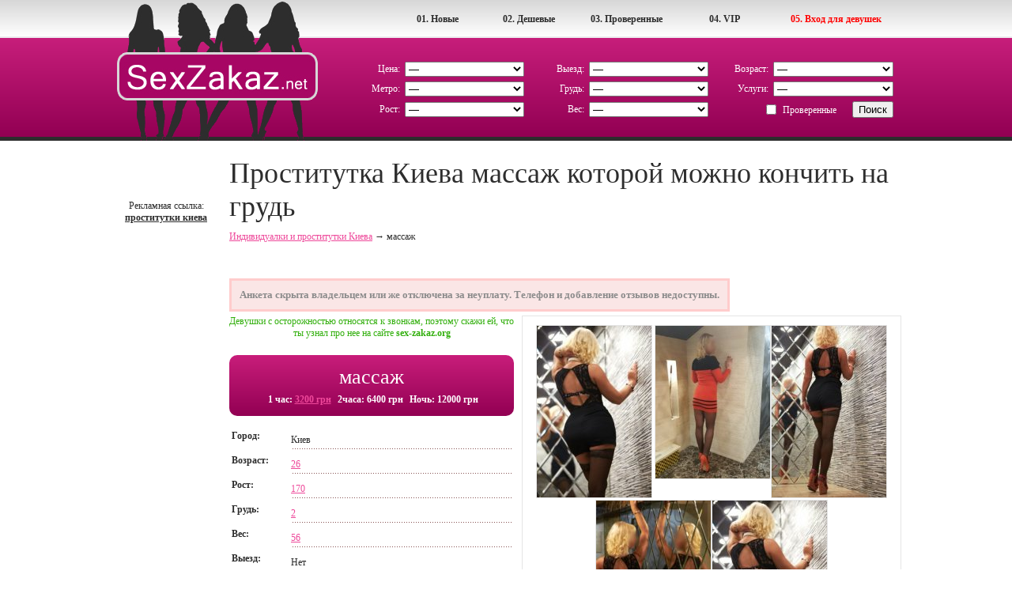

--- FILE ---
content_type: text/html; charset=UTF-8
request_url: https://sex-zakaz.org/individualka-alisa-300
body_size: 9322
content:
<!DOCTYPE html PUBLIC "-//W3C//DTD HTML 4.01//RU" "http://www.w3.org/TR/html4/strict.dtd">
<html>
<head>
	<title>Индивидуалка массаж - 26 летняя проститутка с Бориспольской с 2 размером груди. Тел: 06651617... × Секс Заказ</title>
	<link rel="SHORTCUT ICON" href="https://style.sex-zakaz.org/img/favicon.ico"/>
	<meta http-equiv="Content-Type" content="text/html; charset=utf-8"/>
	<meta name="description" content="Я девушка по вызову из Киева массаж. Гарантирую лучший интим в жизни за 3200 грн. Инди, но могу найти подружку. Работаю без предоплат. С нетерпением жду звоночка на +38 (0**) 516-17-96." />
	<meta name="keywords" content="проститутки, массаж, индивидуалки, 06651617..., киев" />
		<link rel="canonical" href="https://sex-zakaz.org/individualka-alisa-300" />	<link rel="STYLESHEET" type="text/css" href="https://style.sex-zakaz.org/css/main.css"/>
	<link rel="stylesheet" type="text/css" href="https://style.sex-zakaz.org/css/app.css"/>
	<link rel="stylesheet" href="https://style.sex-zakaz.org/css/lightbox.css" type="text/css" media="screen" />	<meta name="viewport" content="width=device-width, initial-scale=1, shrink-to-fit=no">
	<meta name="google-site-verification" content="YtefMxVPZOSwdkwe6zqVMfHVpfovQAHX5bJ3dK-5mZ8" />

	<!-- Google Tag Manager -->
	<script>(function(w,d,s,l,i){w[l]=w[l]||[];w[l].push({'gtm.start':
	new Date().getTime(),event:'gtm.js'});var f=d.getElementsByTagName(s)[0],
	j=d.createElement(s),dl=l!='dataLayer'?'&l='+l:'';j.async=true;j.src=
	'https://www.googletagmanager.com/gtm.js?id='+i+dl;f.parentNode.insertBefore(j,f);
	})(window,document,'script','dataLayer','GTM-KZD8PLN');</script>
	<!-- End Google Tag Manager -->
</head>
<body>
<!-- Google Tag Manager (noscript) -->
<noscript><iframe src="https://www.googletagmanager.com/ns.html?id=GTM-KZD8PLN"
height="0" width="0" style="display:none;visibility:hidden"></iframe></noscript>
<!-- End Google Tag Manager (noscript) -->

<div class="wrapper">
	<div id="top_menu_container">
		<ul>
			<li><a href="https://sex-zakaz.org/account/index.php" rel="nofollow" style="width:150px;color:red;">05. Вход для девушек</a>
			<li><a href="https://sex-zakaz.org/individualki-vip-1">04. VIP</a>
			<li><a href="https://sex-zakaz.org/individualki-verified-1" style="width:115px;">03. Проверенные</a>
			<li><a href="https://sex-zakaz.org/individualki-cheap-1">02. Дешевые</a>
			<li><a href="https://sex-zakaz.org/individualki-new-1">01. Новые</a>
		</ul>
	</div>
	<div class="header_bg">
			<div class="left">
				<a href="/"><img src="https://style.sex-zakaz.org/img/logo.png" alt="Проститутки и индивидуалки Киева на Секс Заказ" title="Проститутки и индивидуалки Киева на Секс Заказ" border="0"></a><br>
			</div>
			<div class="right">
				<form name="form_search" action="https://sex-zakaz.org/search.php" method="GET">
					<table border="0"  cellspacing="0" cellpadding="3" class="search_table">
						<tr>
							<td class="search_table_left">Цена:</td>
							<td>
								<select name="cost" id="cost[]">
									<option value="100">&mdash;</option>
									<option value="1">До 500 грн/час</option>
									<option value="2">500 - 1000 грн/час</option>
									<option value="3">1000 - 2000 грн/час</option>
									<option value="4">2000 - 3000 грн/час</option>
									<option value="5">3000 - 5000 грн/час</option>
									<option value="6">от 5000 грн/час</option>
								</select>
							</td>
							<td class="search_table_left">Выезд:</td>
							<td>
								<select name="in_out" id="in_out[]">
									<option value="100">&mdash;</option>
									<option value="1">Прием в у себя</option>
									<option value="2">Выезд к клиенту</option>
								</select>
							</td>
							<td class="search_table_left">Возраст:</td>
							<td>
								<select name="age" id="age[]">
									<option value="100">&mdash;</option>
									<option value="1">18 - 21 год</option>
									<option value="2">22 - 25 лет</option>
									<option value="3">26 - 30 лет</option>
									<option value="4">31 - 35 лет</option>
									<option value="5">36 - 49 лет</option>
									<option value="6">от 50 лет</option>
								</select>
							</td>
						</tr>
						<tr>
							<td class="search_table_left">Метро:</td>
							<td><select name="metro" id="metro[]"><option value="100">&mdash;</option><option value="1">Академгородок</option><option value="12">Арсенальная</option><option value="5">Берестейская</option><option value="33">Бориспольская</option><option value="49">Васильковская</option><option value="8">Вокзальная</option><option value="27">Выдубичи</option><option value="32">Вырлица</option><option value="50">Выставочный центр</option><option value="35">Героев днепра</option><option value="14">Гидропарк</option><option value="48">Голосеевская</option><option value="16">Дарница</option><option value="23">Дворец спорта</option><option value="45">Дворец Украина</option><option value="47">Демеевская</option><option value="13">Днепр</option><option value="20">Дорогожичи</option><option value="26">Зверинецкая(Дружбы народов)</option><option value="2">Житомирская</option><option value="22">Золотые ворота</option><option value="51">Ипподром</option><option value="24">Кловская</option><option value="40">Контрактовая площадь</option><option value="34">Красный хутор</option><option value="11">Крещатик</option><option value="15">Левобережная</option><option value="18">Лесная</option><option value="21">Лукьяновская</option><option value="46">Лыбедская</option><option value="36">Минская</option><option value="4">Нивки</option><option value="37">Оболонь</option><option value="44">Олимпийская</option><option value="29">Осокорки</option><option value="25">Печерская</option><option value="43">Площадь Украинских Героев(Льва Толстого)</option><option value="42">Площадь независимости</option><option value="30">Позняки</option><option value="7">Политехнический институт</option><option value="38">Почайна(Петровка)</option><option value="41">Почтовая площадь</option><option value="3">Святошин</option><option value="28">Славутич</option><option value="19">Сырец</option><option value="39">Тараса шевченко</option><option value="10">Театральная</option><option value="52">Теремки</option><option value="9">Университет</option><option value="31">Харьковская</option><option value="17">Черниговская</option><option value="6">Шулявская</option></select></td>
							<td class="search_table_left">Грудь:</td>
							<td>
								<select name="breast_size" id="breast_size[]">
									<option value="100">&mdash;</option>
									<option value="1">1 размер</option>
									<option value="2">2 размер</option>
									<option value="3">3 размер</option>
									<option value="4">4 размер</option>
									<option value="5">5 размер</option>
									<option value="6">6 размер</option>
								</select>
							</td>
							<td class="search_table_left">Услуги:</td>
							<td><select name="services" id="services[]"><option value="100">&mdash;</option><option value="1">Секс классический</option><option value="2">Секс анальный</option><option value="3">Секс групповой</option><option value="4">Секс лесбийский</option><option value="5">Минет в презервативе</option><option value="6">Минет без презерватива</option><option value="7">Минет глубокий</option><option value="8">Куннилингус</option><option value="9">Секс игрушки</option><option value="10">Ролевые игры</option><option value="11">Услуги семейной паре</option><option value="12">Окончание на грудь</option><option value="13">Окончание на лицо</option><option value="14">Окончание в рот</option><option value="15">Фото/видео съемка</option><option value="16">Минет в машине</option><option value="17">Эскорт</option><option value="18">Страпон</option><option value="19">Анилингус делаю</option><option value="20">Золотой дождь выдача</option><option value="21">Золотой дождь прием</option><option value="22">Копро выдача</option><option value="23">Фистинг анальный</option><option value="24">Фистинг классический</option><option value="25">Стриптиз профи</option><option value="26">Стриптиз не профи</option><option value="27">Лесби откровенное</option><option value="28">Лесби-шоу легкое</option><option value="29">Массаж расслабляющий</option><option value="30">Массаж классический</option><option value="31">Массаж профи</option><option value="32">Массаж тайский</option><option value="33">Массаж урологический</option><option value="34">Массаж точечный</option><option value="35">Массаж эротический</option><option value="36">Массаж ветка сакуры</option><option value="37">Бондаж</option><option value="38">Госпожа</option><option value="39">Рабыня</option><option value="40">БДСМ игры</option><option value="41">Легкая доминация</option><option value="42">Порка</option><option value="43">Фетиш</option><option value="44">Трамплинг</option></select></td>
						</tr>
						<tr>
							<td class="search_table_left">Рост:</td>
							<td>
								<select name="height" id="height[]">
									<option value="100">&mdash;</option>
									<option value="1">до 160 см</option>
									<option value="2">160 - 165 см</option>
									<option value="3">166 - 170 см</option>
									<option value="4">171 - 180 см</option>
									<option value="5">от 180 см</option>
								</select>
							</td>
							<td class="search_table_left">Вес:</td>
							<td>
								<select name="weight" id="weight[]">
									<option value="100">&mdash;</option>
									<option value="1">До 50 кг</option>
									<option value="2">51 - 60 кг</option>
									<option value="3">61 - 70 кг</option>
									<option value="4">71 - 80 кг</option>
									<option value="5">От 80 кг</option>
								</select>
							</td>
							<td align="right" colspan="2"><label><input class="IEcheckbox" id="verified[]" type="checkbox" value="1" name="verified">Проверенные</label><input type="Submit" value="Поиск"></td>
						</tr>
					</table>
				</form>
			</div>
		<div class="clear"></div>
	</div>
	<div class="header-mobile">
		<div class="header-mobile__logo">
			<a href="/"><img src="https://style.sex-zakaz.org/img/logo-mobile.png" alt="Проститутки и индивидуалки Киева на Секс Заказ" title="Проститутки и индивидуалки Киева на Секс Заказ"></a>
		</div><!-- /header-mobile__logo -->
        <div class="header-mobile__nav">
            <button class="header-mobile__nav-toggle">
                <svg width="24" height="24" xmlns="http://www.w3.org/2000/svg" viewBox="0 0 24 24">
                    <path fill="currentColor" d="M13 16H3a1 1 0 0 0 0 2h10a1 1 0 0 0 0-2zM3 8h18a1 1 0 1 0 0-2H3a1 1 0 0 0 0 2zm18 3H3a1 1 0 0 0 0 2h18a1 1 0 0 0 0-2z"></path>
                </svg>
            </button>
            <div class="header-mobile__nav-offcanvas">
               <div class="header-mobile__nav-offcanvas-in">

                    <div class="header-mobile__nav-topbar">
                        <button class="header-mobile__nav-close">
                            <svg xmlns="http://www.w3.org/2000/svg" viewBox="0 0 24 24" width="24" height="24">
                                <path fill="currentColor" d="M12.665 11.228L6.78 5.31a1.04 1.04 0 0 0-1.138-.23 1.051 1.051 0 0 0-.338 1.706l5.147 5.238-5.148 5.185a1.051 1.051 0 0 0 0 1.477 1.04 1.04 0 0 0 .739.314 1.033 1.033 0 0 0 .738-.314l5.886-5.918a1.047 1.047 0 0 0 .335-.77 1.052 1.052 0 0 0-.335-.77z"></path>
                                <path fill="currentColor" d="M11.335 11.228L17.22 5.31a1.039 1.039 0 0 1 1.138-.23 1.051 1.051 0 0 1 .338 1.706l-5.147 5.238 5.148 5.185a1.051 1.051 0 0 1 0 1.477 1.04 1.04 0 0 1-.739.314 1.032 1.032 0 0 1-.738-.314l-5.886-5.918a1.047 1.047 0 0 1-.335-.77 1.052 1.052 0 0 1 .335-.77z"></path>
                            </svg>
                            МЕНЮ САЙТА
                        </button>
                    </div><!-- /header-mobile__nav-topbar -->
                    <ul class="header-mobile__nav-menu">
                        <li><a href="https://sex-zakaz.org/individualki-new-1" class="header-mobile__nav-link">Новые проститутки</a></li>
                        <li><a href="https://sex-zakaz.org/individualki-cheap-1" class="header-mobile__nav-link">Дешевые проститутки</a></li>
                        <li><a href="https://sex-zakaz.org/individualki-verified-1" class="header-mobile__nav-link">Проверенные проститутки</a></li>
                        <li><a href="https://sex-zakaz.org/individualki-vip-1" class="header-mobile__nav-link">Элитные VIP проститутки</a></li>
                    </ul><!-- /header-mobile__nav-menu -->
                    <div class="header-mobile__nav-additional">
                        <p class="header-mobile__nav-additional-text">Дополнительно</p><!-- /header-mobile__nav-additional-text -->
                        <ul class="header-mobile__nav-additional-menu">
                            <li>
                                <a rel="nofollow" href="https://sex-zakaz.org/contacts.php" class="header-mobile__nav-link">Контакты</a>
                            </li>
                            <li>
                                <a rel="nofollow" href="https://sex-zakaz.org/account/login.php" class="header-mobile__nav-additional-link">Вход для девушек</a>
                            </li>
                        </ul><!-- /header-mobile__nav-additional-menu -->
                    </div><!-- /header-mobile__nav-additional -->
               </div><!-- /header-mobile__nav-offcanvas-in -->
            </div><!-- /header-mobile__nav-offcanvas -->
        </div><!-- /header-mobile__nav -->

        <div class="header-mobile__filter">
            <button class="header-mobile__filter-toggle">
                <svg width="24" height="24" xmlns="http://www.w3.org/2000/svg" viewBox="0 0 24 24">
                    <path fill="currentColor" d="M20.724 19.193l-4.08-4.08a7.538 7.538 0 0 0 1.51-4.536C18.155 6.4 14.756 3 10.578 3S3 6.4 3 10.577c0 4.178 3.4 7.578 7.577 7.578a7.538 7.538 0 0 0 4.536-1.511l4.08 4.08a1.084 1.084 0 0 0 1.531-1.53zm-15.56-8.616a5.412 5.412 0 1 1 5.413 5.413 5.419 5.419 0 0 1-5.412-5.413z"></path>
                </svg>
            </button>
            <div class="header-mobile__filter-offcanvas">
                <div class="header-mobile__filter-offcanvas-in">

                    <div class="header-mobile__filter-topbar">
                        <button class="header-mobile__filter-close">
                            ПОИСК ДЕВУШЕК
                            <svg xmlns="http://www.w3.org/2000/svg" viewBox="0 0 24 24" width="24" height="24">
                                <path fill="currentColor" d="M12.665 11.228L6.78 5.31a1.04 1.04 0 0 0-1.138-.23 1.051 1.051 0 0 0-.338 1.706l5.147 5.238-5.148 5.185a1.051 1.051 0 0 0 0 1.477 1.04 1.04 0 0 0 .739.314 1.033 1.033 0 0 0 .738-.314l5.886-5.918a1.047 1.047 0 0 0 .335-.77 1.052 1.052 0 0 0-.335-.77z"></path>
                                <path fill="currentColor" d="M11.335 11.228L17.22 5.31a1.039 1.039 0 0 1 1.138-.23 1.051 1.051 0 0 1 .338 1.706l-5.147 5.238 5.148 5.185a1.051 1.051 0 0 1 0 1.477 1.04 1.04 0 0 1-.739.314 1.032 1.032 0 0 1-.738-.314l-5.886-5.918a1.047 1.047 0 0 1-.335-.77 1.052 1.052 0 0 1 .335-.77z"></path>
                            </svg>
                        </button>
                    </div><!-- /header-mobile__filter-topbar -->
                    <div class="header-mobile__filter-form">

                        <form name="form_search" action="https://sex-zakaz.org/search.php" method="GET">
                            <table class="header-mobile__filter-table">
                                <tr>
                                    <td>Цена:</td>
                                    <td>
										<select name="cost" id="cost[]">
											<option value="100">&mdash;</option>
											<option value="1">До 500 грн/час</option>
											<option value="2">500 - 1000 грн/час</option>
											<option value="3">1000 - 2000 грн/час</option>
											<option value="4">2000 - 3000 грн/час</option>
											<option value="5">3000 - 5000 грн/час</option>
											<option value="6">от 5000 грн/час</option>
										</select>
                                    </td>
                                </tr>
                                <tr>
                                    <td>Выезд:</td>
                                    <td>
										<select name="in_out" id="in_out[]">
											<option value="100">&mdash;</option>
											<option value="1">Прием в у себя</option>
											<option value="2">Выезд к клиенту</option>
										</select>
                                    </td>
                                </tr>
                                <tr>
                                    <td>Возраст:</td>
                                    <td>
										<select name="age" id="age[]">
											<option value="100">&mdash;</option>
											<option value="1">18 - 21 год</option>
											<option value="2">22 - 25 лет</option>
											<option value="3">26 - 30 лет</option>
											<option value="4">31 - 35 лет</option>
											<option value="5">36 - 49 лет</option>
											<option value="6">от 50 лет</option>
										</select>
                                    </td>
                                </tr>
                                <tr>
                                    <td>Метро:</td>
                                    <td>
										<select name="metro" id="metro[]"><option value="100">&mdash;</option><option value="1">Академгородок</option><option value="12">Арсенальная</option><option value="5">Берестейская</option><option value="33">Бориспольская</option><option value="49">Васильковская</option><option value="8">Вокзальная</option><option value="27">Выдубичи</option><option value="32">Вырлица</option><option value="50">Выставочный центр</option><option value="35">Героев днепра</option><option value="14">Гидропарк</option><option value="48">Голосеевская</option><option value="16">Дарница</option><option value="23">Дворец спорта</option><option value="45">Дворец Украина</option><option value="47">Демеевская</option><option value="13">Днепр</option><option value="20">Дорогожичи</option><option value="26">Зверинецкая(Дружбы народов)</option><option value="2">Житомирская</option><option value="22">Золотые ворота</option><option value="51">Ипподром</option><option value="24">Кловская</option><option value="40">Контрактовая площадь</option><option value="34">Красный хутор</option><option value="11">Крещатик</option><option value="15">Левобережная</option><option value="18">Лесная</option><option value="21">Лукьяновская</option><option value="46">Лыбедская</option><option value="36">Минская</option><option value="4">Нивки</option><option value="37">Оболонь</option><option value="44">Олимпийская</option><option value="29">Осокорки</option><option value="25">Печерская</option><option value="43">Площадь Украинских Героев(Льва Толстого)</option><option value="42">Площадь независимости</option><option value="30">Позняки</option><option value="7">Политехнический институт</option><option value="38">Почайна(Петровка)</option><option value="41">Почтовая площадь</option><option value="3">Святошин</option><option value="28">Славутич</option><option value="19">Сырец</option><option value="39">Тараса шевченко</option><option value="10">Театральная</option><option value="52">Теремки</option><option value="9">Университет</option><option value="31">Харьковская</option><option value="17">Черниговская</option><option value="6">Шулявская</option></select>
                                    </td>
                                </tr>
                                <tr>
                                    <td>Грудь:</td>
                                    <td>
										<select name="breast_size" id="breast_size[]">
											<option value="100">&mdash;</option>
											<option value="1">1 размер</option>
											<option value="2">2 размер</option>
											<option value="3">3 размер</option>
											<option value="4">4 размер</option>
											<option value="5">5 размер</option>
											<option value="6">6 размер</option>
										</select>
                                    </td>
                                </tr>
                                <tr>
                                    <td>Услуги:</td>
                                    <td>
										<select name="services" id="services[]"><option value="100">&mdash;</option><option value="1">Секс классический</option><option value="2">Секс анальный</option><option value="3">Секс групповой</option><option value="4">Секс лесбийский</option><option value="5">Минет в презервативе</option><option value="6">Минет без презерватива</option><option value="7">Минет глубокий</option><option value="8">Куннилингус</option><option value="9">Секс игрушки</option><option value="10">Ролевые игры</option><option value="11">Услуги семейной паре</option><option value="12">Окончание на грудь</option><option value="13">Окончание на лицо</option><option value="14">Окончание в рот</option><option value="15">Фото/видео съемка</option><option value="16">Минет в машине</option><option value="17">Эскорт</option><option value="18">Страпон</option><option value="19">Анилингус делаю</option><option value="20">Золотой дождь выдача</option><option value="21">Золотой дождь прием</option><option value="22">Копро выдача</option><option value="23">Фистинг анальный</option><option value="24">Фистинг классический</option><option value="25">Стриптиз профи</option><option value="26">Стриптиз не профи</option><option value="27">Лесби откровенное</option><option value="28">Лесби-шоу легкое</option><option value="29">Массаж расслабляющий</option><option value="30">Массаж классический</option><option value="31">Массаж профи</option><option value="32">Массаж тайский</option><option value="33">Массаж урологический</option><option value="34">Массаж точечный</option><option value="35">Массаж эротический</option><option value="36">Массаж ветка сакуры</option><option value="37">Бондаж</option><option value="38">Госпожа</option><option value="39">Рабыня</option><option value="40">БДСМ игры</option><option value="41">Легкая доминация</option><option value="42">Порка</option><option value="43">Фетиш</option><option value="44">Трамплинг</option></select>
                                    </td>
                                </tr>
                                <tr>
                                    <td>Рост:</td>
                                    <td>
										<select name="height" id="height[]">
											<option value="100">&mdash;</option>
											<option value="1">до 160 см</option>
											<option value="2">160 - 165 см</option>
											<option value="3">166 - 170 см</option>
											<option value="4">171 - 180 см</option>
											<option value="5">от 180 см</option>
										</select>
                                    </td>
                                </tr>
                                <tr>
                                    <td>Вес:</td>
                                    <td>
										<select name="weight" id="weight[]">
											<option value="100">&mdash;</option>
											<option value="1">До 50 кг</option>
											<option value="2">51 - 60 кг</option>
											<option value="3">61 - 70 кг</option>
											<option value="4">71 - 80 кг</option>
											<option value="5">От 80 кг</option>
										</select>
                                    </td>
                                </tr>
                                <tr>
                                    <td></td>
                                    <td>
                                        <label><input class="IEcheckbox" id="verified[]" type="checkbox" value="1" name="verified">Проверенные</label>
                                    </td>
                                </tr>
                                <tr>
                                    <td colspan="2">
                                        <input type="Submit" value="Поиск">
                                    </td>
                                </tr>
                            </table>
                        </form>
                    </div><!-- /header-mobile__filter-form -->
                </div><!-- /header-mobile__filter-offcanvas-in -->
            </div><!-- /header-mobile__filter-offcanvas -->
        </div><!-- /header-mobile__filter -->

    </div><!-- /header-mobile -->

<div class="body">

	<div class="index">
		<div class="index_left">
			<br><br>Рекламная ссылка: <a href="https://sexkiev.com/" title="проститутки киева" target="_blank">проститутки киева</a><br>		</div>
		<div class="index_right">
			<h1 class="h1location">Проститутка Киева массаж которой можно кончить на грудь</h1>
            
	<div class="breadcrumbs" vocab="http://schema.org/" typeof="BreadcrumbList">
	  <span property="itemListElement" typeof="ListItem">
	    <a property="item" typeof="WebPage"
	        href="https://sex-zakaz.org/">
	      <span property="name">Индивидуалки и проститутки Киева</span></a>
	    <meta property="position" content="1">
	  </span>
	  →
	  <span property="itemListElement" typeof="ListItem">
	      <span property="name">массаж</span>
	    <meta property="position" content="2">
	  </span>
	</div>
								<div class="msg_bad" style="margin:5px 0 5px 0;text-align:center;">Анкета скрыта владельцем или же отключена за неуплату. Телефон и добавление отзывов недоступны.</div>			<div class="index_profile">
				<div class="form_left">
					<div class="form_left_bg">
						<a href="https://img.sex-zakaz.org/370x550/25453915736631815.jpg" rel="lightbox[form]"><img src="https://img.sex-zakaz.org/145x200/25453915736631815.jpg" alt="Проститутка-индивидуалка массаж"></a>
						<a href="https://img.sex-zakaz.org/370x550/25453915736631812.jpg" rel="lightbox[form]"><img src="https://img.sex-zakaz.org/145x200/25453915736631812.jpg" alt="Индивидуалка массаж. Фото проститутки Киева"></a><a href="https://img.sex-zakaz.org/370x550/25453915736631813.jpg" rel="lightbox[form]"><img src="https://img.sex-zakaz.org/145x200/25453915736631813.jpg" alt="Проститутка-индивидуалка из Киева массаж с телефоном 06651617..."></a><a href="https://img.sex-zakaz.org/370x550/25453915736631814.jpg" rel="lightbox[form]"><img src="https://img.sex-zakaz.org/145x200/25453915736631814.jpg" alt="Проститутка-индивидуалка массаж у метро "></a><a href="https://img.sex-zakaz.org/370x550/25453915736631811.jpg" rel="lightbox[form]"><img src="https://img.sex-zakaz.org/145x200/25453915736631811.jpg" alt="Проститутка-индивидуалка из Киева массаж за 3200 грн в час"></a>					</div>
				</div>
				<div class="form_right">
					<div style="text-align:center;color:#32af0d;margin-bottom:5px;">Девушки с осторожностью относятся к звонкам, поэтому скажи ей, что ты узнал про нее на сайте <b>sex-zakaz.org</b></div>
					<div class="form_top_layout">
						<div class="all" style="text-align:center;color:#fff;font-size:26px;">массаж</div>
												<div class="all" style="text-align:center;margin-left:3px;"><br><span class="left_small">1 час: <a rel="nofollow" href="/individualki-cost-5" title="Девушки от 3000 до 5000 грн/час">3200 грн</a></span><span class="left_small">2часа: 6400 грн</span><span class="left_small">Ночь: 12000 грн</span><span class="clear"></span><br></div>
		    		</div>
		    		<br>
					<div class="all"><span class="left">Город:</span><span class="right">Киев</span><span class="clear"></span></div>
					<div class="all"><span class="left">Возраст:</span><span class="right"><a href="/individualki-age-3" title="Девушки от 26 до 30 лет">26</a></span><span class="clear"></span></div>
					<div class="all"><span class="left">Рост:</span><span class="right"><a href="/individualki-height-3" title="Девушки от 166 до 170 см">170</a></span><span class="clear"></span></div>
					<div class="all"><span class="left">Грудь:</span><span class="right"><a href="/individualki-breast_size-2" title="Девушки со 2 размером груди">2</a></span><span class="clear"></span></div>
					<div class="all"><span class="left">Вес:</span><span class="right"><a href="/individualki-weight-2" title="Девушки от 51 до 60 кг">56</a></span><span class="clear"></span></div>
					<div class="all"><span class="left">Выезд:</span><span class="right">Нет</span><span class="clear"></span></div>
					<div class="all"><span class="left">У себя:</span><span class="right">Нет</span><span class="clear"></span></div>
					<br>
					<div class="all"><span></span><span class="clear"></span></div>
					<br><br>
					<div class="caption"><h2 style="padding:0;margin:0;font-size:20px">Интим-услуги девушки массаж</h2></div>
					<div class="dotted">
						<div class="all"><span><div class="services"><ul><span><h3 style="padding:0;margin:0;font-weight:normal;font-size:17px;margin-bottom: -15px;">Секс услуги</h3></span><br><li class="notick"><a href="/individualki-klassika" title="Девушки с услугой Секс классический">Секс классический</a></li><li class="notick"><a href="/individualki-anal" title="Девушки с услугой Секс анальный">Секс анальный</a></li><li class="notick"><a href="/individualki-gruppovuha" title="Девушки с услугой Секс групповой">Секс групповой</a></li><li class="notick"><a href="/individualki-lesbo" title="Девушки с услугой Секс лесбийский">Секс лесбийский</a></li><li class="notick"><a href="/individualki-minet-prez" title="Девушки с услугой Минет в презервативе">Минет в презервативе</a></li><span><h3 style="padding:0;margin:0;font-weight:normal;font-size:17px;margin-bottom: -15px;">Дополнительные</h3></span><br><li class="notick"><a href="/individualki-minet-mbr" title="Девушки с услугой Минет без презерватива">Минет без презерватива</a></li><li class="notick"><a href="/individualki-minet-glubokij" title="Девушки с услугой Минет глубокий">Минет глубокий</a></li><li class="notick"><a href="/individualki-kuni" title="Девушки с услугой Куннилингус">Куннилингус</a></li><li class="notick"><a href="/individualki-igrushki" title="Девушки с услугой Секс игрушки">Секс игрушки</a></li><li class="notick"><a href="/individualki-rolevie-igri" title="Девушки с услугой Ролевые игры">Ролевые игры</a></li><li class="notick"><a href="/individualki-semejnoj-pare" title="Девушки с услугой Услуги семейной паре">Услуги семейной паре</a></li><li class="notick"><a href="/individualki-konchit-na-grud" title="Девушки с услугой Окончание на грудь">Окончание на грудь</a></li><li class="notick"><a href="/individualki-konchit-na-lico" title="Девушки с услугой Окончание на лицо">Окончание на лицо</a></li><li class="notick"><a href="/individualki-konchit-v-rot" title="Девушки с услугой Окончание в рот">Окончание в рот</a></li><li class="notick"><a href="/individualki-fotovideo" title="Девушки с услугой Фото/видео съемка">Фото/видео съемка</a></li><li class="notick"><a href="/individualki-minet-v-avto" title="Девушки с услугой Минет в машине">Минет в машине</a></li><li class="notick"><a href="/individualki-escort" title="Девушки с услугой Эскорт">Эскорт</a></li><span><h3 style="padding:0;margin:0;font-weight:normal;font-size:17px;margin-bottom: -15px;">Экстрим</h3></span><br><li class="notick"><a href="/individualki-strapon" title="Девушки с услугой Страпон">Страпон</a></li><li class="notick"><a href="/individualki-anilingus" title="Девушки с услугой Анилингус делаю">Анилингус делаю</a></li><li class="notick"><a href="/individualki-zolotoj-dozhd-vidacha" title="Девушки с услугой Золотой дождь выдача">Золотой дождь выдача</a></li><li class="notick"><a href="/individualki-zolotoj-dozhd-priem" title="Девушки с услугой Золотой дождь прием">Золотой дождь прием</a></li><li class="notick"><a href="/individualki-kopro" title="Девушки с услугой Копро выдача">Копро выдача</a></li><li class="notick"><a href="/individualki-fisting-analnyj" title="Девушки с услугой Фистинг анальный">Фистинг анальный</a></li><li class="notick"><a href="/individualki-fisting" title="Девушки с услугой Фистинг классический">Фистинг классический</a></li></ul></div><div class="services"><ul><span><h3 style="padding:0;margin:0;font-weight:normal;font-size:17px;margin-bottom: -15px;">Стриптиз</h3></span><br><li class="notick"><a href="/individualki-striptiz" title="Девушки с услугой Стриптиз профи">Стриптиз профи</a></li><li class="notick"><a href="/individualki-striptiz-neprofi" title="Девушки с услугой Стриптиз не профи">Стриптиз не профи</a></li><li class="notick"><a href="/individualki-lesbi" title="Девушки с услугой Лесби откровенное">Лесби откровенное</a></li><li class="notick"><a href="/individualki-lesbi-show" title="Девушки с услугой Лесби-шоу легкое">Лесби-шоу легкое</a></li><span><h3 style="padding:0;margin:0;font-weight:normal;font-size:17px;margin-bottom: -15px;">Массаж</h3></span><br><li class="tick"><a href="/individualki-massazh-relax" title="Девушки с услугой Массаж расслабляющий">Массаж расслабляющий</a></li><li class="tick"><a href="/individualki-massazh" title="Девушки с услугой Массаж классический">Массаж классический</a></li><li class="tick"><a href="/individualki-massazh-profi" title="Девушки с услугой Массаж профи">Массаж профи</a></li><li class="notick"><a href="/individualki-massazh-tajskij" title="Девушки с услугой Массаж тайский">Массаж тайский</a></li><li class="notick"><a href="/individualki-massazh-uro" title="Девушки с услугой Массаж урологический">Массаж урологический</a></li><li class="notick"><a href="/individualki-massazh-tochechnij" title="Девушки с услугой Массаж точечный">Массаж точечный</a></li><li class="notick"><a href="/individualki-massazh-erotic" title="Девушки с услугой Массаж эротический">Массаж эротический</a></li><li class="notick"><a href="/individualki-massazh-vetka-sakuri" title="Девушки с услугой Массаж ветка сакуры">Массаж ветка сакуры</a></li><span><h3 style="padding:0;margin:0;font-weight:normal;font-size:17px;margin-bottom: -15px;">Садо-мазо</h3></span><br><li class="notick"><a href="/individualki-bondazh" title="Девушки с услугой Бондаж">Бондаж</a></li><li class="notick"><a href="/individualki-gospozha" title="Девушки с услугой Госпожа">Госпожа</a></li><li class="notick"><a href="/individualki-rabinja" title="Девушки с услугой Рабыня">Рабыня</a></li><li class="notick"><a href="/individualki-igri" title="Девушки с услугой БДСМ игры">БДСМ игры</a></li><li class="tick"><a href="/individualki-dominacija" title="Девушки с услугой Легкая доминация">Легкая доминация</a></li><li class="tick"><a href="/individualki-porka" title="Девушки с услугой Порка">Порка</a></li><li class="tick"><a href="/individualki-fetish" title="Девушки с услугой Фетиш">Фетиш</a></li><li class="notick"><a href="/individualki-trampling" title="Девушки с услугой Трамплинг">Трамплинг</a></li></ul></div><div class="clear"></div></span><span class="clear"></span></div>
					</div>
										<br><br>
					<div class="caption">Отзывы и отчеты анкеты массаж <span id="comm_count_span">0</span></div>
					<div class="dotted">
						<a name="comments"></a>
						<input type="hidden" id="comm_count" value="0">
						<div class="comments">
									                    <br>
							<div class="warning">
	                    		<b>Внимание!</b><br />
	                    		Отзывы модерируются. Пишите их только если Вы были у девушки.
	                    		Пожалуйста, высказывайте развёрнутое и объективное мнение.
	                    	</div>
						</div>
		 				<div id="answer"></div>
		 									</div>
				</div>
			</div>
			<div style="clear:both"></div>
			<div class="index" style="margin-top:30px;">
									<div class="caption">Лучшие индивидуалки Киева</div>
						<div class="dotted">
							<br><br>
															<a href="/individualka-sofa-8">
									<div class="line">
										<div class="left"></a><a href="/individualka-sofa-8"><img src="https://img.sex-zakaz.org/145x200/27770117669767531.jpg" alt="Проститутка-индивидуалка Софа"></div>
							             <div class="right">
							             	<div class="list"><b style="color:#ee489a">Софа</b></div><br>
							           		<div class="list">24 лет</div>
						        			<div class="list">3 размер</div>
						        			<div class="list">6500 грн/час</div>
						        			<div class="list" style="padding-top:105px;" onclick="document.location.href='/individualka-sofa-8'">
							        									        			</div>
							             	<div class="clear"></div>
							          	</div>
							      	</div>
						      	</a>
																							<a href="/individualka-modeli-1">
									<div class="line">
										<div class="left"></a><a href="/individualka-modeli-1"><img src="https://img.sex-zakaz.org/145x200/27186717020544241.jpg" alt="Проститутка-индивидуалка Вип Модели"></div>
							             <div class="right">
							             	<div class="list"><b style="color:#ee489a">Вип Модели</b></div><br>
							           		<div class="list">18 лет</div>
						        			<div class="list">3 размер</div>
						        			<div class="list">25000 грн/час</div>
						        			<div class="list" style="padding-top:105px;" onclick="document.location.href='/individualka-modeli-1'">
							        									        			</div>
							             	<div class="clear"></div>
							          	</div>
							      	</div>
						      	</a>
																							<a href="/individualka-bdsm-komnata">
									<div class="line">
										<div class="left"></a><a href="/individualka-bdsm-komnata"><img src="https://img.sex-zakaz.org/145x200/27569717600143561.jpg" alt="Проститутка-индивидуалка Виолетта"></div>
							             <div class="right">
							             	<div class="list"><b style="color:#ee489a">Виолетта</b></div><br>
							           		<div class="list">18 лет</div>
						        			<div class="list">2 размер</div>
						        			<div class="list">5000 грн/час</div>
						        			<div class="list" style="padding-top:105px;" onclick="document.location.href='/individualka-bdsm-komnata'">
							        									        			</div>
							             	<div class="clear"></div>
							          	</div>
							      	</div>
						      	</a>
								<div class="clear"></div>													</div>
							</div>
		</div>
		<div style="clear:both"></div>
	</div>

</div></div>
		    	<div style="text-align:center;border:1px solid #e5e5e5;margin:10px;padding:10px;background:#f9f9f9;">Наши лучшие индивидуалки <a href="https://sexzakaz.net/" title="проститутки">проститутки Киева</a> предоставят Вам элитный <b>секс досуг<b></div>
    	<div class="footer">
	<div class="wrapper" style="width:800px;padding-top: 15px;">
		<div style="float:left;width:200px;text-align:right;"><b>Новые анкеты:</b><br><a href="https://sex-zakaz.org/individualka-sofi-14">Софи</a><br><a href="https://sex-zakaz.org/individualka-ameliya-12">Амелия</a><br><a href="https://sex-zakaz.org/individualka-milena-120">Милена</a><br></div>
		<div style="float:left;width:200px;text-align:right;"><a href="https://sex-zakaz.org/individualka-rimma-292">Римма</a><br><a href="https://sex-zakaz.org/individualka-lilya-152">Лиля</a><br><a href="https://sex-zakaz.org/individualka-anya-348">Аня</a><br><a href="https://sex-zakaz.org/individualka-olena-10">Олена </a><br></div>
							<div style="float:left;width:200px;text-align:right;"><span><a rel="nofollow" href="https://sex-zakaz.org/account/create.php" style="color:#20af0c;font-weight:bold;">Добавить анкету</a><br><a rel="nofollow" href="https://sex-zakaz.org/account/login.php">Войти</a><br><a rel="nofollow" href="https://sex-zakaz.org/account/register.php">Регистрация</a><br><a rel="nofollow" href="https://sex-zakaz.org/account/pass_recover.php">Восстановить пароль</a></span></div>		<div style="float:left;width:200px;text-align:right;"><span><a href="https://sex-zakaz.org/blog/">Блог</a><br><a rel="nofollow" href="https://sex-zakaz.org/contacts.php">Контакты</a><br><a rel="nofollow" href="https://sex-zakaz.org/agreement.php">Соглашение</a></span></div>
		<div class="clear"></div>
		<div style="text-align:center;margin-top: 20px;">
			<!--bigmir)net TOP 100-->
			<span id='obHP'></span>
			<script type="text/javascript" language="javascript"><!--
			bmN=navigator,bmD=document,bmD.cookie='b=b',i=0,bs=[],bm={v:16825112,s:16825112,t:3,c:bmD.cookie?1:0,n:Math.round((Math.random()* 1000000)),w:0};
			try{obHP.style.behavior="url('#default#homePage')";obHP.addBehavior('#default#homePage');if(obHP.isHomePage(window.location.href))bm.h=1;}catch(e){;}
			for(var f=self;f!=f.parent;f=f.parent)bm.w++;
			try{if(bmN.plugins&&bmN.mimeTypes.length&&(x=bmN.plugins['Shockwave Flash']))bm.m=parseInt(x.description.replace(/([a-zA-Z]|\s)+/,''));
			else for(var f=3;f<20;f++)if(eval('new ActiveXObject("ShockwaveFlash.ShockwaveFlash.'+f+'")'))bm.m=f}catch(e){;}
			try{bm.y=bmN.javaEnabled()?1:0}catch(e){;}
			try{bmS=screen;bm.v^=bm.d=bmS.colorDepth||bmS.pixelDepth;bm.v^=bm.r=bmS.width}catch(e){;}
			r=bmD.referrer.slice(7);if(r&&r.split('/')[0]!=window.location.host){bm.f=escape(r);bm.v^=r.length}
			bm.v^=window.location.href.length;for(var x in bm) if(/^[hvstcnwmydrf]$/.test(x)) bs[i++]=x+bm[x];
			bmD.write('<a href="//www.bigmir.net/" target="_blank" onClick="img=new Image();img.src=&quot;//www.bigmir.net/?cl=16825112&quot;;"><img src="//c.bigmir.net/?'+bs.join('&')+'"  width="88" height="31" border="0" alt="bigmir)net TOP 100" title="bigmir)net TOP 100"></a>');
			//-->
			</script>
			<noscript>
			<a href="//www.bigmir.net/" target="_blank"><img src="//c.bigmir.net/?v16825112&s16825112&t3" width="88" height="31" alt="bigmir)net TOP 100" title="bigmir)net TOP 100" border="0" /></a>
			</noscript>
			<!--bigmir)net TOP 100-->
			<!-- I.UA counter --><a href="//www.i.ua/" target="_blank" onclick="this.href='//i.ua/r.php?85391';" title="Rated by I.UA">
			<script type="text/javascript" language="javascript"><!--
			iS='<img src="//r.i.ua/s?u85391&p257&n'+Math.random();
			iD=document;iD.cookie="iua=1";if(iD.cookie)iS+='&c1';
			iS+='&d'+(screen.colorDepth?screen.colorDepth:screen.pixelDepth)
			+"&w"+screen.width+'&h'+screen.height;
			iT=iD.referrer.slice(7);iH=window.location.href.slice(7);
			((iI=iT.indexOf('/'))!=-1)?(iT=iT.substring(0,iI)):(iI=iT.length);
			if(iT!=iH.substring(0,iI))iS+='&f'+escape(iD.referrer.slice(7));
			iS+='&r'+escape(iH);
			iD.write(iS+'" border="0" width="88" height="31" />');
			//--></script></a><!-- End of I.UA counter -->
            <meta name="pdr-verification" content="78335b171c099aa9" />
		</div>
	</div>
</div>

	<script type="text/javascript" src="https://style.sex-zakaz.org/js/JsHttpRequest.js" charset="utf-8"></script>
	<script type="text/javascript" src="https://style.sex-zakaz.org/js/main.js" charset="utf-8"></script>
	<script type="text/javascript" src="https://style.sex-zakaz.org/js/jquery.js"></script>
	<script type="text/javascript" src="https://style.sex-zakaz.org/js/app.js"></script>
	<script type="text/javascript" src="https://style.sex-zakaz.org/js/prototype.js"></script><script type="text/javascript" src="https://style.sex-zakaz.org/js/scriptaculous.js?load=effects,builder"></script><script type="text/javascript" src="https://style.sex-zakaz.org/js/lightbox.js"></script>    <script defer src="https://static.cloudflareinsights.com/beacon.min.js/vcd15cbe7772f49c399c6a5babf22c1241717689176015" integrity="sha512-ZpsOmlRQV6y907TI0dKBHq9Md29nnaEIPlkf84rnaERnq6zvWvPUqr2ft8M1aS28oN72PdrCzSjY4U6VaAw1EQ==" data-cf-beacon='{"version":"2024.11.0","token":"a13f15a43ee04d9daca9dbf0d75ee6f0","r":1,"server_timing":{"name":{"cfCacheStatus":true,"cfEdge":true,"cfExtPri":true,"cfL4":true,"cfOrigin":true,"cfSpeedBrain":true},"location_startswith":null}}' crossorigin="anonymous"></script>
</body>
</html>


--- FILE ---
content_type: text/css
request_url: https://style.sex-zakaz.org/css/main.css
body_size: 2658
content:
body {
	background:transparent url(../img/bg_top.jpg) repeat-x scroll left top;
	font-family:Tahoma;
	font-size:12px;
	margin:0;
	padding:0;
	color:#2d2d2d;
}
.wrapper {
	margin:0 auto;
	position:relative;
	text-align:left;
	width:1000px;
}
a {
	color:#ee489a;
}
a:hover {
	text-decoration:none;
}

a img {
	border:none;
}
img a:hover {
	text-decoration:none;
	background-color:none;
}
.clear {
	display: block;
	clear: both;
	visibility: hidden;
}
#top_menu_container {
	margin-top:7px;
	position:absolute;
	text-align:center;
	width:1000px;
}
#top_menu_container ul {
	float:right;
	list-style:none;
	margin:0;
	width:100%;
}
#top_menu_container li {
	background:none;
	float:right;
}
#top_menu_container a {
	color:#2d2d2d;
	display:block;
	font-weight:bold;
	height:20px;
	line-height:20px;
	margin:4px;
	padding:4px;
	text-align:center;
	text-decoration:none;
	width:100px;
}
#top_menu_container a:hover {
	background:#2d2d2d;
	color:#FFFFFF;
}
#top_menu_container .self {
	background:#2d2d2d;
	color:#FFFFFF;
}
#vip {
	text-align:center;
	padding:0px;
	background:#2d2d2d;
	position:absolute;
	text-align:center;
	z-index:1;
	width:100%;
	height:155px;
	margin-top:180px;
}
.footer {
 	height:130px;
	background: #2d2d2d;
	vertical-align:bottom;
	width:100%;
	margin-top:10px;
	color:#fff;
}
.footer div a {
	text-decoration:none;
	font-weight:bold;
}
.footer div span a {
	color:#ffc30c;
	text-decoration:underline;
	font-weight:normal;
}
/* ****************************************************** register *********************************************** */
.register {
	border:1px solid #e5e5e5;
	padding:40px 0 20px 0;
	background:#f7f7f7;
}
.register h3 {
	text-align:center;
	padding-bottom:20px;
}
.register .left {
	float:left;
	width:160px;
}
.register .center {
	float:left;
	width:280px;
}
.register .right_register {
	float:left;
	width:250px;
}
.register .right_register span{
	color:#e51212;
	vertical-align:top;
	margin:5px 0 0 5px;
}
.register .padding {
	padding:0 0 15px 100px;
}
/* ****************************************************** header *********************************************** */
.header_bg {
	height:180px;
}
.header_bg .left {
	float:left;
	width:200px;
}
.header_bg .center {
	text-align:center;
}
.header_bg .right {
	color:#FFFFFF;
	float:right;
	padding-top:75px;
}
.body {
	vertical-align:top;
	width:1000px;
	height: 100%;
	margin-top:10px;
}
.body .h1caption {
	padding:0;
	margin:0;
}
*+html .body .h1caption {
	padding-top:15px;
	font-size:24px;
}
/* ****************************************************** msg *********************************************** */
.msg_good {
	padding:10px;
	background:#dff7d5;
	border:3px solid #c3eeb6;
	color:#8c8c8c;
	font-weight:bold;
}
.msg_bad{
	padding:10px;
	background:#fae6e6;
	border:3px solid #ffcccc;
	font-size:13px;
	color:#8c8c8c;
	font-weight:bold;
	background: url(../pix/msg_stop.gif) left no-repeat #fae6e6;
	text-align:left;
}
/* ****************************************************** corners *********************************************** */
.frame_preview {
	font-size:0;
	background: url(../img/frame_preview.gif) no-repeat;
	height:14px;
	line-height:14px;
	padding:0;
	width:256px;
	margin:13px 0 0 0px;
	display:block;
}
/* ******************************************************  index *********************************************** */
.index .index_left {
/*	background:#E5E5E5; */
	float:left;
	margin:15px 10px 0 0;
	padding:10px 10px 0 10px;
	width:120px;
	text-align:center;
}
.index .index_left a {
	color:#2d2d2d;
	font-weight: bold;
	white-space: nowrap;
}
*html .index .index_left {
	margin:40px 0 0 0;
}
.index .index_right {
	background:#FFFFFF;
	float:left;
	width:850px;
}
*html .index .index_right {
	width:850px;
	margin-top:15px;
}
.index .index_right .line {
	background:transparent url(../img/bg_preview.gif) no-repeat scroll right bottom;
	cursor:pointer;
	float:left;
	height:230px;
	margin:5px;
	padding:10px;
	width:253px;
}
*html .index .index_right .line {
	width:240px;
}
*+html .index .index_right .line a {
	cursor:pointer;
	cursor:hand;
}
.index .index_right .line a {
	text-decoration:none;
	color:#2d2d2d;
}
.index .index_right .line img {
	border:1px solid #E5E5E5;
}
.index .dotted {
	background:transparent url(../img/dotted.gif) repeat-x scroll left top;
}
.index .left {
	float:left;
	width:145px;
}
.index .left img {
	max-height: 220px;
	max-width: 139px;
}
.index .right {
	float:left;
	overflow:hidden;
	width:95px;
	padding-left:10px;
}
*html .index .right {
	width:93px;
}
.index .right .list {
	padding-bottom:3px;
	overflow:hidden;
    color:#1f191b;
}
.index .right .list a {
    color:#1f191b;
}
.vip_image {
	overflow:hidden;
	margin:4px 0 0 0;
	float:left;
	position:relative;
}
.vip_image img {
	margin:5px;
}
/* ****************************************************** form *********************************************** */
*+html .IEh2location {
	font-size:18px;
	margin-top:15px;
	padding-bottom:1px;
}
.h3location {
	font-size:14px;
	margin-top:0;
	padding-top:0;
}
#show_big_images {
	font-size:18px;
	margin:15px;
	font-weight:bold;
}
@media (min-width: 768px) {
.h1location {
	font-size:36px;
	margin-top:15px;
	margin-bottom:10px;
	padding-bottom:0px;
	font-weight:normal;
}
}
@media (max-width: 767px) {
.h1location {
	font-size:26px;
	margin-top:15px;
	margin-bottom:10px;
	padding-bottom:0px;
	font-weight:normal;
}
}
*html .h1location {
	margin-left:10px;
}
.form_left_bg {
	padding:10px;
	border:1px solid #E5E5E5;
	text-align:center;
}
.form_left_bg img {
	margin:1px 0 1px 0px;
	vertical-align:top;
}
.form_left {
	width:475px;
	float:right;
	margin-left:10px;
}
*html .form_left {
	margin-left:0px;
}
.index .form_left_bg img {
	border:1px solid #E5E5E5;
}
.form_right {
	width:360px;
	float:right;
}
*html .form_right {
	margin-left:5px;
}
.girlfriend_image {
	overflow:hidden;
	border:1px solid #e5e5e5;
	background:#f9f9f9;
	margin:4px;
	float:left;
	width:100px;
	height:130px;
	position:relative;
	padding-top:5px;
}
.girlfriend_image img {
	margin:5px;
}

.caption {
	padding:0 0 5px 30px;
	background:transparent url(../img/girl_white.gif) no-repeat left top;
	font-weight:bold;
	color:#828282;
	font-weight:bold;
	font-size:20px;
}
.form_right .all {
	padding:3px;
}
.account_form_right .girlfriends {
	margin-bottom:0;
	width:460px;
	background:#f9f9f9;
	padding:20px 0 5px 10px;
	border:1px solid #e5e5e5;
}
.form_right .all .left {
	width:75px;
	float:left;
	vertical-align:top;
	padding-bottom:0;
	margin:0;
	font-weight:bold;
}
.form_right .all .left_small {
	color:#FFFFFF;
	float:left;
	font-weight:bold;
	width:110px;
}
.form_right .all .right{
	float:left;
	width:265px;
	vertical-align:top;
	margin:0;
	background:transparent url(../img/dotted.gif) repeat-x scroll left bottom;
	padding-bottom:5px;
}
/* ****************************************************** services *********************************************** */
.form_right .services {
	width:177px;
	float:left;
}
.form_right .services .tick a {
	color:#20af0c;
	padding-left:20px;
	background: url('../img/tick.gif') no-repeat bottom left;
	font-weight:bold;
}
.form_right .services .notick a {
	color:#9E0502;
	padding-left:20px;
	background: url('../img/notick.gif') no-repeat bottom left;
	text-decoration:line-through;
	font-weight:normal;
}
.form_right .services .sup_tootip a {
	background:none;
	margin:0;
	padding:0;
	color:#e3c9b8;
	text-decoration:none;
	font-weight:normal;
}
.form_right .services .edit {
	padding-left:10px;
}
.form_right .services .metro {
	padding-left:5px;
}
.form_right .services ul {
	list-style: none;
	padding:0;
	margin:0;
	text-align:left;
}
.form_right .services li {
	padding:5px 5px 0 5px;
	background: none;
}
.form_right .services span {
	margin:15px 0 5px 0;
	color:#d0d0d0;
	font-size:17px;
}
.form_top_layout {
	height:105px;
	width:360px;
	background:transparent url(../img/form_top_layout.gif) no-repeat left top;
}
/* ****************************************************** comments *********************************************** */
.comments {
	overflow: hidden;
	text-align:left;
	width:360px;
	padding-top: 10px;
}

.comments .comment {
	margin-top: 3px;
	overflow: hidden;
	padding-bottom: 10px;
}
.comments .warning {
	margin-top: 3px;
	overflow: hidden;
	padding:10px 0 10px 0;
	background:#f9f9f9;
	border:1px solid #e5e5e5;
	color:#32AF0D;
	text-align:center;
}
.comments .comment .name {
	font: normal 10px/16px verdana, serif;
	height:20px;
	width:100%;
	background:transparent url(../img/form_comment_layout.gif) no-repeat left top;
}
.comments .comment span {
	color: #a3a3a3;
	margin-left:20px;
}
.comments .comment .text {
	padding-left:20px;
}
/* ****************************************************** comments answer panel *********************************************** */
.form_answer_panel_layout {
	height:200px;
	width:360px;
	background:#f9f9f9;
	border:1px solid #e5e5e5;
}
.form_answer_panel_layout .name {
	padding:19px 5px 10px 17px;
}
.form_answer_panel_layout .text {
	padding:7px 20px 17px 17px;
}
.form_answer_panel_layout #text {
	width:100%;
	height:80px;
}
.form_answer_panel_layout .button {
	text-align:right;
	padding:0 17px 0 0;
}
/* ****************************************************** get phone *********************************************** */
.phone_ajax {
/*	padding:13px 0 5px 0;  */
	padding:4px 0 5px 0;
	margin-top:10px;
	font-weight:bold;
}
.phone_ajax span { /*
	color:#e51212;
	margin-right:50px;
	font-weight:bold;
	font-size:20px;
	            */
	color:#ee489a;
	font-size:20px;
	padding:0;
	margin:0;
	font-weight:bold;
}
.phone_ajax a {	text-decoration:none;
}
/* ****************************************************** account *********************************************** */
.account_index {
	white-space: nowrap;
}
.account_index_caption {
	font-weight:bold;
	color:#fff;
	background:#2d2d2d;
	text-align:center;
}
.account_index .caption_acc {
	background:#f9f9f9;
	border:1px solid #e5e5e5;
	font-weight:bold;
	text-align:center;
	padding:40px;
}
.account_index .dotted {
	background:transparent url(../img/dotted.gif) repeat-x scroll left bottom;
	text-align:center;
}
.account_index .status {
	color:#e51212;
}
.account_index .status a {
	color:#20af0c;
}
.index .account_index .line {
	background:transparent url(../img/bg_preview.gif) no-repeat scroll right bottom;
	cursor:pointer;
	float:left;
	height:230px;
	margin:5px;
	padding:10px;
	width:253px;
}
*html .index .account_index .line {
	width:240px;
}
.index .account_index .line a {
	text-decoration:none;
}
/* ****************************************************** form *********************************************** */

.account_form_left {
	width:530px;
	float:right;
	margin-left:10px;
}
*html .account_form_left {
	width:500px;
	margin:0;
	padding:0;
}
.account_form_right {
	width:460px;
	float:right;
}
.account_form_top_layout {
	height:110px;
	width:460px;
	background:transparent url(../img/form_top_layout_2.gif) no-repeat left top;
	padding:15px 20px;
	color:#fff;
}
.account_form_right .all {
	width:460px;
	padding-top:3px;
}
.account_form_right .all .left_small {
	color:#FFFFFF;
	float:left;
	font-weight:bold;
	width:150px;
}
.account_form_right .all .left{
	float:left;
	margin:0;
	padding-bottom:0;
	vertical-align:top;
	width:75px;
}
.account_form_right .all .right{
	float:left;
	width:370px;
	vertical-align:top;    /*
	padding-top:10px; */
	margin:0;
	background:transparent url(../img/dotted.gif) repeat-x scroll left bottom;
	padding-bottom:5px;
}
/* ****************************************************** services *********************************************** */
.account_form_right .services {
	width:230px;
	float:left;
}
.account_form_right .services .edit {
	padding-left:10px;
}
.account_form_right .services .metro {
	padding-left:5px;
}
.account_form_right .services ul {
	list-style: none;
	padding:0;
	margin:0;
	text-align:left;
}
.account_form_right .services li {
	padding:5px 5px 0 5px;
	background: none;
}
.account_form_right .services span {
	margin:15px 0 5px 0;
	color:#2d2d2d;
	font-size:17px;
}
/* ****************************************************** create *********************************************** */
.account_form_right .metro_top_layout {
	border-right:1px solid #e5e5e5;
	border-left:1px solid #e5e5e5;
	border-top:1px solid #e5e5e5;
	background:#f9f9f9;
}
.account_form_right .metro_top_layout_right {
	border-bottom:1px solid #e5e5e5;
}
.account_form_right .metro_top_layout_NULL {
	background:none;
	border:none;
}
.account_form_right #metro_list {
	border-right:1px solid #e5e5e5;
	border-left:1px solid #e5e5e5;
	border-bottom:1px solid #e5e5e5;
	background:#f9f9f9;
	height:667px;
}
.account_form_right .caption_2 {
	padding:0 0 5px 30px;
	background:transparent url(../img/girl_white_2.gif) no-repeat left top;
	font-weight:bold;
	color:#828282;
	font-weight:bold;
	font-size:20px;
	margin-left:15px;
}
.index .dotted_2 {
	background:transparent url(../img/dotted.gif) repeat-x scroll left top;
	margin:0 15px 0 15px;
}
/* ****************************************************** edit *********************************************** */
.account_form_left .images {
	float:left;
	margin-left:80px;
}
*html .account_form_left .images {
	margin-left:50px;
}
.account_form_left .images_left {
	float:left;
	text-align:left;
	margin-left:30px;
}
.account_form_left .images_right {
	padding:10px 0 20px 0;
}
/* ****************************************************** pager *********************************************** */
.pager {
	font-size:15px;
	 padding:0 10px 0 10px;
	 color:#ccc;
	 border:1px solid #e5e5e5;
}
.pager .left {
	float:left;
	text-align:left;
	margin:0 10px 0 0px;
	padding:6px 10px 5px 0px;
	width:100px;
}
.pager .left a {
	text-decoration:none;
}
.pager .center {
	float:left;
	text-align:center;
	width:370px;
	margin:0 0px 0 100px;
	padding:6px 10px 5px 10px;
}
.pager .center span {

	color:#fff;
	background:#2d2d2d;
	padding:5px 10px 5px 10px;
}
.pager a {
       padding:5px 10px 5px 10px;
       text-decoration:none;
       color:#2d2d2d;
}
.pager a:hover {
	color:#fff;
	background:#2d2d2d;
}
.pager .right {
	float:right;
	text-align:right;
	margin:0 0px 0 10px;padding:6px 0px 5px 10px;
	width:100px;
}
.pager .right a {
       text-decoration:none;
}
/* ******************************************************  news *********************************************** */
.index .news {
	width:100%;
	padding-bottom:30px;
}
.index .news .text {
	padding:10px 0px 10px 30px;
}
.index .news .news_left {
	float:left;
}
.index .news .news_right {
	float:right;
	margin-top:7px;
}
/* ******************************************************  search *********************************************** */
.search_table {
	width:700px;
	color:#fff;
}
.search_table_left {
	text-align:right;
	width:75px;
}
.search_table select {
	width:150px;
}
.search_table input {
	margin-left:30px;
}
/* ******************************************************  nav *********************************************** */
#account_menu_container {
	margin-top:0px;
	margin-left:2px;
	text-align:center;
	width:995px;
	height:40px;
	background:#2d2d2d;
}
#account_menu_container ul {
    padding:0;
	list-style:none;
	margin:0;
	width:100%;
}
#account_menu_container li {
	background:none;
	float:left;
}
#account_menu_container a {
	color:#fff;
	display:block;
	font-weight:bold;
	height:30px;
	line-height:30px;
	padding:5px 4px;
	text-align:center;
	text-decoration:none;
	width:191px;
}
#account_menu_container a:hover {
	background:#920053;
	color:#fff;
}
#account_menu_container .blink {
	background:#2d2d2d;
	color:#fff;
	text-decoration:blink;
}

.breadcrumbs {	margin-bottom:15px;}

--- FILE ---
content_type: application/javascript
request_url: https://style.sex-zakaz.org/js/main.js
body_size: 365
content:
function trim(str)
	{
         str = str.replace(/^\s\s*/, '');
         var length = str.length;
         while(/\s/.test(str.charAt(--length)));
         return str.substring(0, length+1);
	}
function add_comment(form_id)
	{
	 var error = '';
	 var name = document.getElementById('name').value;
	 var text = document.getElementById('text').value;
	 if (trim(text).length<'1')
		{error += '- Введите пожалуйста текст\n';}
	 if (error != '')
		{alert(error);}
	 else
		{
	 	 var req = new JsHttpRequest();
	 	 document.getElementById('Submit').disabled=true;
	 	 document.getElementById('Submit').value='Загрузка ...';
	 	 req.onreadystatechange = function()
	 	 	{
		 	 if (req.readyState == 4)
		 	 	{
			 	 if (req.responseJS)
			 		{
				 	 var answer=(req.responseJS.answer||'Ошибка');
				 	 document.getElementById('answer').innerHTML += answer;
				 	 document.getElementById('Submit').value='Комментировать';
				 	 document.getElementById('Submit').disabled=false;
				 	 document.getElementById('text').value='';
				 	 document.getElementById('comm_count_span').innerHTML=++document.getElementById('comm_count').value;
					}
				}
			}
	 	 req.caching = false;
	 	 req.open('POST', 'https://sexzakaz.net/include/ajax/add_comment.php?test=abc', true);
	 	 req.send({  name:name, text:text, form_id:form_id, test:303 });}
	}
function show_girlfriends(form_id_0, form_id_1, form_id_2, form_id, form_user_id)
	{
	 document.getElementById('all_girlfriends').innerHTML = "загрузка...";
	 var req = new JsHttpRequest();
	 req.onreadystatechange = function()
	 	{
		 if (req.readyState == 4)
		 	{
			 if (req.responseJS)
			 	{
				 var answer=(req.responseJS.answer||'Ошибка');
				 document.getElementById('all_girlfriends').innerHTML = answer;
				}
			}
		}
	  req.caching = false;
	  req.open('POST', 'https://sexzakaz.net/include/ajax/show_girlfriends.php?test=abc', true);
	  req.send({ form_id_0:form_id_0, form_id_1:form_id_1, form_id_2:form_id_2, form_id:form_id, form_user_id:form_user_id, test:303 });
	}